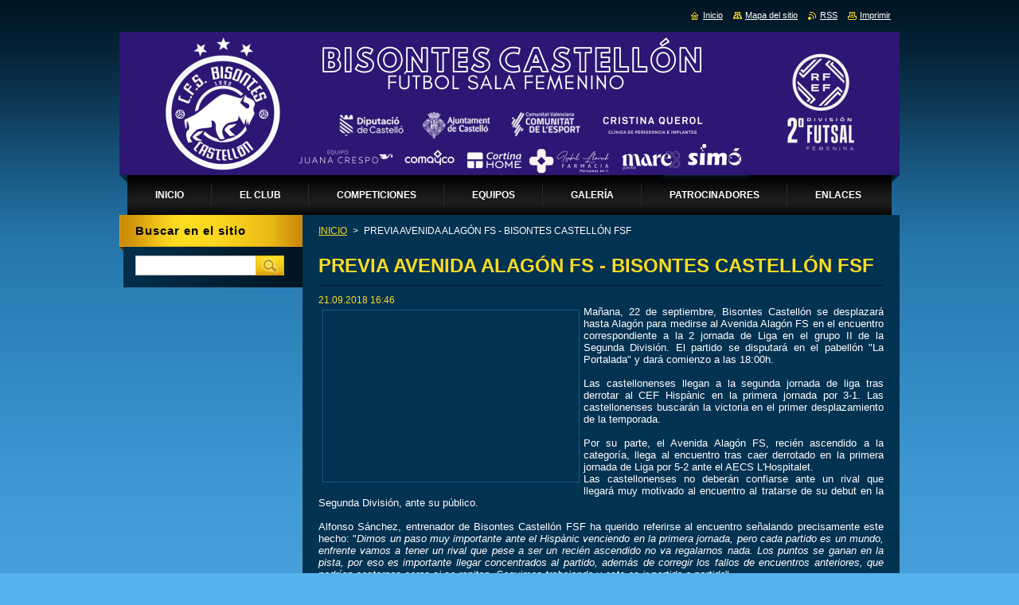

--- FILE ---
content_type: text/html; charset=UTF-8
request_url: https://www.femecastellon.com/news/previa-avenida-alagon-fs-bisontes-castellon-fsf/
body_size: 6217
content:
<!--[if lte IE 9]><!DOCTYPE HTML PUBLIC "-//W3C//DTD HTML 4.01 Transitional//EN" "https://www.w3.org/TR/html4/loose.dtd"><![endif]-->
<!DOCTYPE html>
<!--[if IE]><html class="ie" lang="es"><![endif]-->
<!--[if gt IE 9]><!--> 
<html lang="es">
<!--<![endif]-->
    <head>
        <!--[if lt IE 8]><meta http-equiv="X-UA-Compatible" content="IE=EmulateIE7"><![endif]--><!--[if IE 8]><meta http-equiv="X-UA-Compatible" content="IE=EmulateIE8"><![endif]--><!--[if IE 9]><meta http-equiv="X-UA-Compatible" content="IE=EmulateIE9"><![endif]-->
        <base href="https://www.femecastellon.com/">
  <meta charset="utf-8">
  <meta name="description" content="">
  <meta name="keywords" content="">
  <meta name="generator" content="Webnode">
  <meta name="apple-mobile-web-app-capable" content="yes">
  <meta name="apple-mobile-web-app-status-bar-style" content="black">
  <meta name="format-detection" content="telephone=no">
    <link rel="icon" type="image/svg+xml" href="/favicon.svg" sizes="any">  <link rel="icon" type="image/svg+xml" href="/favicon16.svg" sizes="16x16">  <link rel="icon" href="/favicon.ico">  <link rel="stylesheet" href="https://www.femecastellon.com/wysiwyg/system.style.css">
<link rel="canonical" href="https://www.femecastellon.com/news/previa-avenida-alagon-fs-bisontes-castellon-fsf/">
<script type="text/javascript">(function(i,s,o,g,r,a,m){i['GoogleAnalyticsObject']=r;i[r]=i[r]||function(){
			(i[r].q=i[r].q||[]).push(arguments)},i[r].l=1*new Date();a=s.createElement(o),
			m=s.getElementsByTagName(o)[0];a.async=1;a.src=g;m.parentNode.insertBefore(a,m)
			})(window,document,'script','//www.google-analytics.com/analytics.js','ga');ga('create', 'UA-797705-6', 'auto',{"name":"wnd_header"});ga('wnd_header.set', 'dimension1', 'W1');ga('wnd_header.set', 'anonymizeIp', true);ga('wnd_header.send', 'pageview');var pageTrackerAllTrackEvent=function(category,action,opt_label,opt_value){ga('send', 'event', category, action, opt_label, opt_value)};</script>
  <link rel="alternate" type="application/rss+xml" href="https://femecastellon.com/rss/all.xml" title="">
<!--[if lte IE 9]><style type="text/css">.cke_skin_webnode iframe {vertical-align: baseline !important;}</style><![endif]-->
        <title>PREVIA AVENIDA ALAGÓN FS - BISONTES CASTELLÓN FSF ::    </title>
        <meta name="robots" content="index, follow">
        <meta name="googlebot" content="index, follow">
        <link href="https://d11bh4d8fhuq47.cloudfront.net/_system/skins/v9/50000927/css/style.css" rel="stylesheet" type="text/css" media="screen,projection,handheld,tv">
        <link href="https://d11bh4d8fhuq47.cloudfront.net/_system/skins/v9/50000927/css/print.css" rel="stylesheet" type="text/css" media="print">
        <script type="text/javascript" src="https://d11bh4d8fhuq47.cloudfront.net/_system/skins/v9/50000927/js/functions.js"></script>
        <!--[if IE]>
            <script type="text/javascript" src="https://d11bh4d8fhuq47.cloudfront.net/_system/skins/v9/50000927/js/functions-ie.js"></script>
        <![endif]-->
    
				<script type="text/javascript">
				/* <![CDATA[ */
					
					if (typeof(RS_CFG) == 'undefined') RS_CFG = new Array();
					RS_CFG['staticServers'] = new Array('https://d11bh4d8fhuq47.cloudfront.net/');
					RS_CFG['skinServers'] = new Array('https://d11bh4d8fhuq47.cloudfront.net/');
					RS_CFG['filesPath'] = 'https://www.femecastellon.com/_files/';
					RS_CFG['filesAWSS3Path'] = 'https://daa7d36545.clvaw-cdnwnd.com/40de30c6dfba6105e5ce0d46477e746e/';
					RS_CFG['lbClose'] = 'Cerrar';
					RS_CFG['skin'] = 'default';
					if (!RS_CFG['labels']) RS_CFG['labels'] = new Array();
					RS_CFG['systemName'] = 'Webnode';
						
					RS_CFG['responsiveLayout'] = 0;
					RS_CFG['mobileDevice'] = 0;
					RS_CFG['labels']['copyPasteSource'] = 'Leer más:';
					
				/* ]]> */
				</script><script type="text/javascript" src="https://d11bh4d8fhuq47.cloudfront.net/_system/client/js/compressed/frontend.package.1-3-108.js?ph=daa7d36545"></script><style type="text/css">#content .diskuze label.postTextLabel {display: inherit !important;}</style></head>
    <body>
    <div id="siteBg">
        <div id="site">
            
            <!-- HEADER -->
            <div id="header">
                <div class="illustration">
                    <div id="logozone">
                        <div id="logo"><a href="home/" title="Ir a la página de inicio."><span id="rbcSystemIdentifierLogo" style="visibility: hidden;">   </span></a></div>                        <p id="moto"><span id="rbcCompanySlogan" class="rbcNoStyleSpan"></span></p>
                    </div>
                    <img src="https://daa7d36545.clvaw-cdnwnd.com/40de30c6dfba6105e5ce0d46477e746e/200002275-6b3206b322/BISONTES (980 × 180 px) (2).png?ph=daa7d36545" width="980" height="180" alt="">                </div>
            </div>
            <!-- /HEADER -->

            <div class="cleaner"><!-- / --></div>

            <!-- MENU -->
            <script type="text/javascript">
            /* <![CDATA[ */
                RubicusFrontendIns.addAbsoluteHeaderBlockId('menuzone');
            /* ]]> */
            </script>

            


      <div id="menuzone">


		<ul class="menu">
	<li class="first">
  
      <a href="/home/">
    
      <span>INICIO</span>
      
  </a>
  
  </li>
	<li>
  
      <a href="/el-club/">
    
      <span>EL CLUB</span>
      
  </a>
  
  
	<ul class="level1">
		<li class="first">
  
      <a href="/historia/">
    
      <span>HISTORIA</span>
      
  </a>
  
  </li>
		<li>
  
      <a href="/palmares/">
    
      <span>PALMARÉS</span>
      
  </a>
  
  </li>
		<li>
  
      <a href="/pabellon/">
    
      <span>PABELLÓN</span>
      
  </a>
  
  </li>
		<li>
  
      <a href="/colaboracion/">
    
      <span>COLABORACIÓN</span>
      
  </a>
  
  </li>
		<li>
  
      <a href="/equipos/viaja-con-nosotros/">
    
      <span>VIAJA CON NOSOTROS</span>
      
  </a>
  
  </li>
		<li class="last">
  
      <a href="/acceso-partidos/">
    
      <span>ACCESO PARTIDOS</span>
      
  </a>
  
  </li>
	</ul>
	</li>
	<li>
  
      <a href="/competicion/">
    
      <span>COMPETICIONES</span>
      
  </a>
  
  
	<ul class="level1">
		<li class="first">
  
      <a href="/competicion/segunda-division/">
    
      <span>SEGUNDA DIVISIÓN</span>
      
  </a>
  
  </li>
		<li>
  
      <a href="/competicion/calendario/">
    
      <span>CALENDARIO</span>
      
  </a>
  
  </li>
		<li>
  
      <a href="/competicion/clasificacion/">
    
      <span>CLASIFICACIÓN</span>
      
  </a>
  
  </li>
		<li>
  
      <a href="/competicion/liga-autonomica-valenta/">
    
      <span>LIGA AUTONÓMICA VALENTA</span>
      
  </a>
  
  </li>
		<li>
  
      <a href="/competicion/calendario2/">
    
      <span>CALENDARIO</span>
      
  </a>
  
  </li>
		<li class="last">
  
      <a href="/competicion/clasificacion2/">
    
      <span>CLASIFICACIÓN</span>
      
  </a>
  
  </li>
	</ul>
	</li>
	<li>
  
      <a href="/equipos/">
    
      <span>EQUIPOS</span>
      
  </a>
  
  
	<ul class="level1">
		<li class="first">
  
      <a href="/equipos/segunda-division/">
    
      <span>SEGUNDA DIVISIÓN</span>
      
  </a>
  
  </li>
		<li class="last">
  
      <a href="/equipos/autonomico/">
    
      <span>AUTONÓMICO</span>
      
  </a>
  
  </li>
	</ul>
	</li>
	<li>
  
      <a href="/galeria/">
    
      <span>GALERÍA</span>
      
  </a>
  
  </li>
	<li>
  
      <a href="/patrocinadores/">
    
      <span>PATROCINADORES</span>
      
  </a>
  
  </li>
	<li class="last">
  
      <a href="/enlaces/">
    
      <span>ENLACES</span>
      
  </a>
  
  </li>
</ul>

      </div>

					
            <!-- /MENU -->

            <div class="cleaner"><!-- / --></div>

            <!-- MAIN -->
            <div id="mainWide">
                <div id="mainContent">

                    <!-- CONTENT -->
                    <div id="contentBg">
                    <div id="content">

                        <!-- NAVIGATOR -->
                        <div id="pageNavigator" class="rbcContentBlock">        <div id="navizone" class="navigator">                       <a class="navFirstPage" href="/home/">INICIO</a>      <span><span> &gt; </span></span>          <span id="navCurrentPage">PREVIA AVENIDA ALAGÓN FS - BISONTES CASTELLÓN FSF</span>               </div>              <div class="cleaner"><!-- / --></div>        </div>                        <!-- /NAVIGATOR -->

                        <div class="cleaner"><!-- / --></div>

                        

		
		
		  <div class="box">
		    <div class="boxTitle"><h1>PREVIA AVENIDA ALAGÓN FS - BISONTES CASTELLÓN FSF</h1></div>
        <div class="boxContent">
		      					 
            <div class="articleDetail"> 
           
              <ins>21.09.2018 16:46</ins>    
              									
              <div dir="auto">
	<div dir="auto" style="text-align: justify;">
		<img alt="" src="https://daa7d36545.clvaw-cdnwnd.com/40de30c6dfba6105e5ce0d46477e746e/system_preview_detail_200001213-a33aba4348/IMG_2888.jpg" style="float: left; width: 319px; height: 213px;">Mañana, 22 de septiembre, Bisontes Castellón se desplazará hasta Alagón para medirse al Avenida Alagón FS en el encuentro correspondiente a la 2 jornada de Liga en el grupo II de la Segunda División. El partido se disputará en el pabellón "La Portalada" y dará comienzo a las 18:00h.</div>
	<div dir="auto" style="text-align: justify;">
		&nbsp;</div>
	<div dir="auto" style="text-align: justify;">
		Las castellonenses llegan a la segunda jornada de liga tras derrotar al CEF Hispànic en la primera jornada por 3-1. Las castellonenses buscarán la victoria en el primer desplazamiento de la temporada.&nbsp;</div>
	<div dir="auto" style="text-align: justify;">
		&nbsp;</div>
	<div dir="auto" style="text-align: justify;">
		Por su parte, el Avenida Alagón FS, recién ascendido a la categoría, llega al encuentro tras caer derrotado en la primera jornada de Liga por 5-2 ante el AECS L'Hospitalet.&nbsp;</div>
	<div dir="auto" style="text-align: justify;">
		Las castellonenses no deberán confiarse ante un rival que llegará muy motivado al encuentro al tratarse de su debut en la Segunda División, ante su público.</div>
	<div dir="auto" style="text-align: justify;">
		&nbsp;</div>
	<div dir="auto" style="text-align: justify;">
		Alfonso Sánchez, entrenador de Bisontes Castellón FSF ha querido referirse al encuentro señalando precisamente este hecho: "<em>Dimos un paso muy importante ante el Hispànic venciendo en la primera jornada, pero cada partido es un mundo, enfrente vamos a tener un rival que pese a ser un recién ascendido no va regalarnos nada. Los puntos se ganan en la pista, por eso es importante llegar concentrados al partido, además de corregir los fallos de encuentros anteriores, que podrían costarnos caros si se repiten. Seguimos trabajando y esto es ir partido a partido</em>"</div>
	<div dir="auto" style="text-align: justify;">
		&nbsp;</div>
	<div dir="auto" style="text-align: justify;">
		La convocatoria está conformada por: Cristina, Marian, Julia, Cris, Eli, Nerea, Yana, Carla, Sara, Teresa, Gemma y Rocio.</div>
</div>
<p>&nbsp;</p>
      								      		
              					
              <div class="cleaner"><!-- / --></div>
              
              
              					
              <div class="cleaner"><!-- / --></div>
              
              <div class="rbcBookmarks"><div id="rbcBookmarks200002624"></div></div>
		<script type="text/javascript">
			/* <![CDATA[ */
			Event.observe(window, 'load', function(){
				var bookmarks = '<div style=\"float:left;\"><div style=\"float:left;\"><iframe src=\"//www.facebook.com/plugins/like.php?href=https://www.femecastellon.com/news/previa-avenida-alagon-fs-bisontes-castellon-fsf/&amp;send=false&amp;layout=button_count&amp;width=145&amp;show_faces=false&amp;action=like&amp;colorscheme=light&amp;font&amp;height=21&amp;appId=397846014145828&amp;locale=es_ES\" scrolling=\"no\" frameborder=\"0\" style=\"border:none; overflow:hidden; width:145px; height:21px; position:relative; top:1px;\" allowtransparency=\"true\"></iframe></div><div style=\"float:left;\"><a href=\"https://twitter.com/share\" class=\"twitter-share-button\" data-count=\"horizontal\" data-via=\"webnode\" data-lang=\"es\">Tweet</a></div><script type=\"text/javascript\">(function() {var po = document.createElement(\'script\'); po.type = \'text/javascript\'; po.async = true;po.src = \'//platform.twitter.com/widgets.js\';var s = document.getElementsByTagName(\'script\')[0]; s.parentNode.insertBefore(po, s);})();'+'<'+'/scr'+'ipt></div> <div class=\"addthis_toolbox addthis_default_style\" style=\"float:left;\"><a class=\"addthis_counter addthis_pill_style\"></a></div> <script type=\"text/javascript\">(function() {var po = document.createElement(\'script\'); po.type = \'text/javascript\'; po.async = true;po.src = \'https://s7.addthis.com/js/250/addthis_widget.js#pubid=webnode\';var s = document.getElementsByTagName(\'script\')[0]; s.parentNode.insertBefore(po, s);})();'+'<'+'/scr'+'ipt><div style=\"clear:both;\"></div>';
				$('rbcBookmarks200002624').innerHTML = bookmarks;
				bookmarks.evalScripts();
			});
			/* ]]> */
		</script>
		      
                        
              <div class="cleaner"><!-- / --></div>  			
              
              <div class="back"><a href="archive/news/">Volver</a></div>
                      
            </div>
          
        </div>
      </div>
      
			
		
		  <div class="cleaner"><!-- / --></div>

		
                    </div>
                    </div>
                    <!-- /CONTENT -->

                    <!-- SIDEBAR -->
                    <div id="sidebar">
                        <div id="sidebarContent">

                            <!-- SEARCH -->
                            

		  <div class="box ">
        <div class="boxTitle"><h2>Buscar en el sitio</h2></div>
        <div class="boxContentBorder"><div class="boxContent">

		<form action="/search/" method="get" id="fulltextSearch">
        
        <input type="text" name="text" id="fulltextSearchText">
        <input id="fulltextSearchButton" type="image" src="https://d11bh4d8fhuq47.cloudfront.net/_system/skins/v9/50000927/img/search.jpg" title="Buscar">
        <div class="cleaner"><!-- / --></div> 

		</form>

       </div></div>
      </div>

		                            <!-- /SEARCH -->

                            <div class="cleaner"><!-- / --></div>

                            
                            
                            <div class="cleaner"><!-- / --></div>

                            <!-- CONTACT -->
                            			
                            <!-- /CONTACT -->

                        </div>
                    </div>
                    <!-- /SIDEBAR -->

                    <hr class="cleaner">

                </div><!-- mainContent -->

            </div>
            <!-- MAIN -->        
            
            <!-- FOOTER -->
            <div id="footer">
                <div id="footerContent">
                    <div id="footerLeft">
                        <span id="rbcFooterText" class="rbcNoStyleSpan">www.femecastellon.com © Todos los derechos reservados.</span>                    </div>
                    <div id="footerRight">
                        <span class="rbcSignatureText">Feme Castellón Club Fútbol Sala</span>                    </div>
                </div>
            </div>
            <!-- /FOOTER -->

            <table id="links"><tr><td>
                <!-- LANG -->
                <div id="lang">
                    <div id="languageSelect"></div>			
                </div>
                <!-- /LANG -->
            </td><td>
                <!-- LINKS -->
                <div id="link">
                    <span class="homepage"><a href="home/" title="Ir a la página de inicio.">Inicio</a></span>
                    <span class="sitemap"><a href="/sitemap/" title="Ir al mapa del sitio.">Mapa del sitio</a></span>
                    <span class="rss"><a href="/rss/" title="Feeds RSS">RSS</a></span>
                    <span class="print"><a href="#" onclick="window.print(); return false;" title="Imprimir página">Imprimir</a></span>
                </div>
                <!-- /LINKS -->
            </td></tr></table>

        </div>
        <div class="cleaner"><!-- / --></div>
    </div>

    <script src="https://d11bh4d8fhuq47.cloudfront.net/_system/skins/v9/50000927/js/Menu.js" type="text/javascript"></script>

    <script type="text/javascript">
    /* <![CDATA[ */

        build_menu();

    /* ]]> */
    </script>

    <script type="text/javascript">
    /* <![CDATA[ */

        RubicusFrontendIns.addObserver
	({
            onContentChange: function ()
            {
                build_menu();
                setContentSize();
            },

            onStartSlideshow: function()
            {
                $('slideshowControl').innerHTML	= '<span>Pausa<'+'/span>';
		$('slideshowControl').title = 'Pausar la presentación de imágenes';
		$('slideshowControl').onclick = RubicusFrontendIns.stopSlideshow.bind(RubicusFrontendIns);
            },

            onStopSlideshow: function()
            {
                $('slideshowControl').innerHTML	= '<span>Presentación de imágenes<'+'/span>';
		$('slideshowControl').title = 'Comenzar la presentación de imágenes';
		$('slideshowControl').onclick = RubicusFrontendIns.startSlideshow.bind(RubicusFrontendIns);
            },

            onShowImage: function()
            {
                if (RubicusFrontendIns.isSlideshowMode())
		{
                    $('slideshowControl').innerHTML = '<span>Pausa<'+'/span>';
                    $('slideshowControl').title	= 'Pausar la presentación de imágenes';
                    $('slideshowControl').onclick = RubicusFrontendIns.stopSlideshow.bind(RubicusFrontendIns);
		}
                setContentSize();
            }
	});

        if (!$('detailScript'))
        {
            window.onload = setContentSize;
        }
        document.body.onresize = setContentSize;
        window.onresize = setContentSize;

        RubicusFrontendIns.addFileToPreload('https://d11bh4d8fhuq47.cloudfront.net/_system/skins/v9/50000927/img/loading.gif');

        RubicusFrontendIns.addFileToPreload('https://d11bh4d8fhuq47.cloudfront.net/_system/skins/v9/50000927/img/menu_hover.jpg');
        RubicusFrontendIns.addFileToPreload('https://d11bh4d8fhuq47.cloudfront.net/_system/skins/v9/50000927/img/submenu_bg.jpg');

    /* ]]> */
    </script>

  <div id="rbcFooterHtml"></div><script type="text/javascript">var keenTrackerCmsTrackEvent=function(id){if(typeof _jsTracker=="undefined" || !_jsTracker){return false;};try{var name=_keenEvents[id];var keenEvent={user:{u:_keenData.u,p:_keenData.p,lc:_keenData.lc,t:_keenData.t},action:{identifier:id,name:name,category:'cms',platform:'WND1',version:'2.1.157'},browser:{url:location.href,ua:navigator.userAgent,referer_url:document.referrer,resolution:screen.width+'x'+screen.height,ip:'40.77.167.71'}};_jsTracker.jsonpSubmit('PROD',keenEvent,function(err,res){});}catch(err){console.log(err)};};</script></body>
</html>

